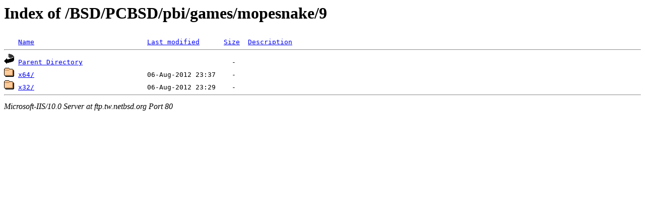

--- FILE ---
content_type: text/html;charset=ISO-8859-1
request_url: http://ftp.tw.netbsd.org/BSD/PCBSD/pbi/games/mopesnake/9/?C=S;O=D
body_size: 890
content:
<!DOCTYPE HTML PUBLIC "-//W3C//DTD HTML 3.2 Final//EN">
<html>
 <head>
  <title>Index of /BSD/PCBSD/pbi/games/mopesnake/9</title>
 </head>
 <body>
<h1>Index of /BSD/PCBSD/pbi/games/mopesnake/9</h1>
<pre><img src="/icons/blank.gif" alt="Icon "> <a href="?C=N;O=A">Name</a>                            <a href="?C=M;O=A">Last modified</a>      <a href="?C=S;O=A">Size</a>  <a href="?C=D;O=A">Description</a><hr><img src="/icons/back.gif" alt="[DIR]"> <a href="/BSD/PCBSD/pbi/games/mopesnake/">Parent Directory</a>                                     -   
<img src="/icons/folder.gif" alt="[DIR]"> <a href="x64/">x64/</a>                            06-Aug-2012 23:37    -   
<img src="/icons/folder.gif" alt="[DIR]"> <a href="x32/">x32/</a>                            06-Aug-2012 23:29    -   
<hr></pre>
<address>Microsoft-IIS/10.0 Server at ftp.tw.netbsd.org Port 80</address>
</body></html>
